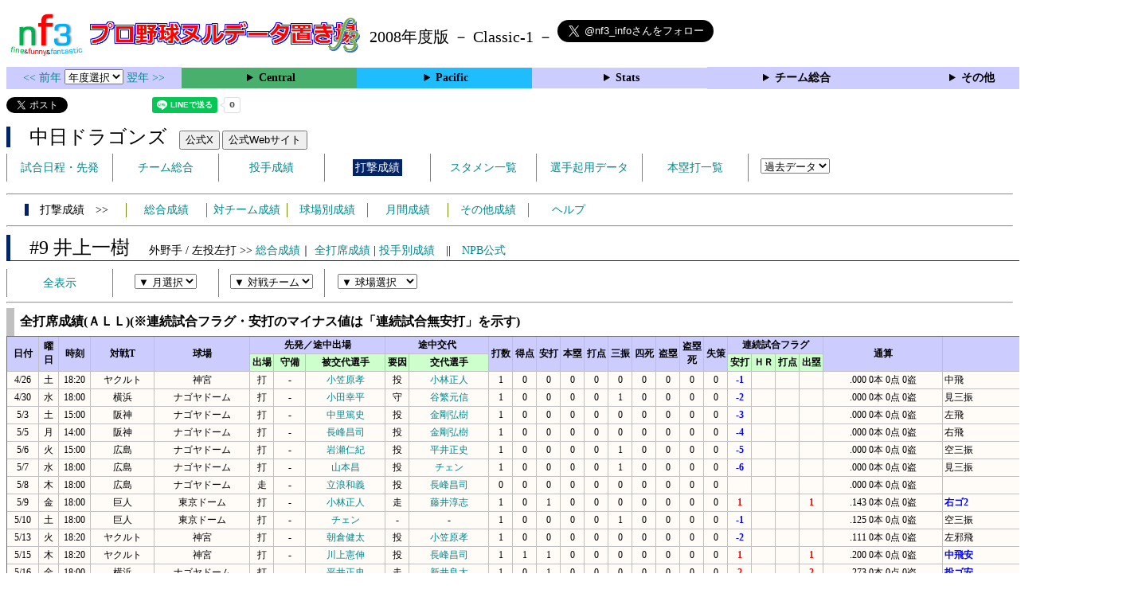

--- FILE ---
content_type: text/html; charset=UTF-8
request_url: https://nf3.sakura.ne.jp/php/stat_disp/stat_disp.php?y=2008&leg=0&fpnum=9&tm=D&mon=0&vst=all
body_size: 75334
content:
<!DOCTYPE html>
<html lang='ja'>
<head>
  <meta http-equiv='content-type' content='text/html; charset=UTF-8'>
  <meta http-equiv='content-style-type' content='text/css; charset=UTF-8'>
  <meta http-equiv='content-script-type' content='text/javascript; charset=UTF-8'>
  <meta name='keywords' content="プロ野球,データ,NPB,セイバーメトリクス">
  <meta name='description' content="日本プロ野球(NPB)に関する様々なデータをまとめたサイトです">
  <base href="https://nf3.sakura.ne.jp/2008/">
  <script type='text/javascript' src='../tree.js'></script>
  <script type='text/javascript' src='../mover.js'></script>
  <script type='text/javascript' src='../tree_t.js'></script>
  <title>プロ野球 ヌルデータ置き場f3中日 - 全打席成績 9 井上一樹 -</title>
  <link rel='stylesheet' href='../style.css?20210331_01''>
</head>
<body>
<!-- ヘッダー部 -->
<div id="header">
  <div class=headimg>
    <img src="../Img/nf3Logo_v2.png" width=100>
    <a href="./index.html"><img src="../Img/NulDataf3_2024.png" width=350></a>
    <br>
  </div>
  <div class=headimg>
    <span style="font-size:20px;vertical-align:middle"> 2008年度版 － Classic-1 －
<a href="https://twitter.com/nf3_info" class="twitter-follow-button" data-size="large" data-show-screen-name="true" data-lang="ja" data-show-count="false">Follow @nf3_info</a></span>
  </div>
</div>
<section>
<div class='Menubox'>
<div class='MenuCell_Index'><a href="../2007/index.html"><< 前年 </a>
<select name="select" onChange="location.href=value;">
  <option value="">年度選択</option>
  <option value="../index.html">2025年</option>
  <option value="../2024/index.html">2024年</option>
  <option value="../2023/index.html">2023年</option>
  <option value="../2022/index.html">2022年</option>
  <option value="../2021/index.html">2021年</option>
  <option value="../2020/index.html">2020年</option>
  <option value="../2019/index.html">2019年</option>
  <option value="../2018/index.html">2018年</option>
  <option value="../2017/index.html">2017年</option>
  <option value="../2016/index.html">2016年</option>
  <option value="../2015/index.html">2015年</option>
  <option value="../2014/index.html">2014年</option>
  <option value="../2013/index.html">2013年</option>
  <option value="../2012/index.html">2012年</option>
  <option value="../2011/index.html">2011年</option>
  <option value="../2010/index.html">2010年</option>
  <option value="../2009/index.html">2009年</option>
  <option value="../2008/index.html">2008年</option>
  <option value="../2007/index.html">2007年</option>
  <option value="../2006/index.html">2006年</option>
  <option value="../2005/index.html">2005年</option>
</select>
<a href='../2009/index.html'> 翌年 >></a>
</div>
<div class='MenuCell'>
<details>
<summary class='Ce'>Central</summary>
<dl>
  <dt class="G"><a href="../php/stat_disp/stat_disp.php?y=2008&leg=0&mon=0&tm=G&vst=all"><span class="G">読売ジャイアンツ</span></a></dt>
  <dt class="D"><a href="../php/stat_disp/stat_disp.php?y=2008&leg=0&mon=0&tm=D&vst=all"><span class="D">中日ドラゴンズ</span></a></dt>
  <dt class="T"><a href="../php/stat_disp/stat_disp.php?y=2008&leg=0&mon=0&tm=T&vst=all"><span class="T">阪神タイガース</span></a></dt>
  <dt class="YB"><a href="../php/stat_disp/stat_disp.php?y=2008&leg=0&mon=0&tm=YB&vst=all"><span class="YB">横浜ベイスターズ</span></a></dt>
  <dt class="C"><a href="../php/stat_disp/stat_disp.php?y=2008&leg=0&mon=0&tm=C&vst=all"><span class="C">広島東洋カープ</span></a></dt>
  <dt class="S"><a href="../php/stat_disp/stat_disp.php?y=2008&leg=0&mon=0&tm=S&vst=all"><span class="S">東京ヤクルトスワローズ</span></a></dt>
</dl>
</details>
</div>
<div class='MenuCell'>
<details>
<summary class='Pa'>Pacific</summary>
<dl>
  <dt class="F"><a href="../php/stat_disp/stat_disp.php?y=2008&leg=1&mon=0&tm=F&vst=all"><span class="F">北海道日本ハムファイターズ</span></a></dt>
  <dt class="M"><a href="../php/stat_disp/stat_disp.php?y=2008&leg=1&mon=0&tm=M&vst=all"><span class="M">千葉ロッテマリーンズ</span></a></dt>
  <dt class="H"><a href="../php/stat_disp/stat_disp.php?y=2008&leg=1&mon=0&tm=H&vst=all"><span class="H">福岡ソフトバンクホークス</span></a></dt>
  <dt class="E"><a href="../php/stat_disp/stat_disp.php?y=2008&leg=1&mon=0&tm=E&vst=all"><span class="E">東北楽天ゴールデンイーグルス</span></a></dt>
  <dt class="L"><a href="../php/stat_disp/stat_disp.php?y=2008&leg=1&mon=0&tm=L&vst=all"><span class="L">埼玉西武ライオンズ</span></a></dt>
  <dt class="Bs"><a href="../php/stat_disp/stat_disp.php?y=2008&leg=1&mon=0&tm=Bs&vst=all"><span class="Bs">オリックス・バファローズ</span></a></dt>
</dl>
</details>
</div>
<div class='MenuCell'>
<details>
<summary class='Index'>Stats</summary>
<dl>
  <dt class="Index"><a href="./Stats/Standing.htm">順位表</a></dt>
  <dt class="Ce"><a href="../php/stat_disp/stat_disp.php?y=2008&leg=0&tm=Sta&fp=0&dn=6&dk=0"><span style="color:#ffffff">セ・打撃成績</a></span></dt>
  <dt class="Ce"><a href="../php/stat_disp/stat_disp.php?y=2008&leg=0&tm=Sta&fp=1&dn=6&dk=0'"><span style="color:#ffffff">セ・投手成績</span></a></dt>
  <dt class="Pa"><a href="../php/stat_disp/stat_disp.php?y=2008&leg=1&tm=Sta&fp=0&dn=6&dk=0"><span style="color:#ffffff">パ・打撃成績</a></span></dt>
  <dt class="Pa"><a href="../php/stat_disp/stat_disp.php?y=2008&leg=1&tm=Sta&fp=1&dn=6&dk=0'"><span style="color:#ffffff">パ・投手成績</span></a></dt>
  <dt class="Index"><a href="../php/stat_disp/stat_disp.php?y=2008&leg=2&tm=Sta&fp=0&dn=6&dk=0">交流戦打撃成績</a></dt>
  <dt class="Index"><a href="../php/stat_disp/stat_disp.php?y=2008&leg=2&tm=Sta&fp=1&dn=6&dk=0">交流戦投手成績</a></dt>
</dl>
</details>
</div>
<div class='MenuCell'>
<details>
<summary class='Index'>チーム総合</summary>
<dl>
  <dt class="Index"><a href="./Stats/team_etc.htm">各種データ</a></dt>
  <dt class="Index"><a href="./Stats/Starter.htm">先発一覧</a></dt>
</dl>
</details>
</div>
<div class='MenuCell'>
<details>
<summary class='Index'>その他</summary>
<dl>
  <dt class="Index"><a href="../php/vsSer.php" target="_blank">打者vs投手検索</a></dt>

</dl>
</details>
</div>
</div>
</section>
<div id="header">
<a href="https://twitter.com/share?ref_src=twsrc%5Etfw" class="twitter-share-button" data-text="プロ野球 ヌルデータ置き場f3中日 - 全打席成績 9 井上一樹 -" data-url="https://nf3.sakura.ne.jp/php/stat_disp/stat_disp.php?y=2008&leg=0&fpnum=9&tm=D&mon=0&vst=all" data-lang="ja" data-show-count="false">Tweet</a><script async src="https://platform.twitter.com/widgets.js" charset="utf-8"></script>
<iframe src="https://www.facebook.com/plugins/share_button.php?href=https://nf3.sakura.ne.jp/php/stat_disp/stat_disp.php?y=2008&leg=0&fpnum=9&tm=D&mon=0&vst=all&layout=button&size=small&width=100&height=20&appId" width="100" height="20" style="border:none;overflow:hidden" scrolling="no" frameborder="0" allowTransparency="true" allow="encrypted-media"></iframe>
<div class="line-it-button" data-lang="ja" data-type="share-a" data-env="REAL" data-url="https://nf3.sakura.ne.jp/php/stat_disp/stat_disp.php?y=2008&leg=0&fpnum=9&tm=D&mon=0&vst=all" data-color="default" data-size="small" data-count="true" data-ver="3" style="display: none;"></div>
<script src="https://www.line-website.com/social-plugins/js/thirdparty/loader.min.js" async="async" defer="defer"></script>
</div>
<div id="header">  <div class="headimg">
    <span style="font-size:24px" class="D3">　中日ドラゴンズ</span>　
    <button onclick="window.open('https://x.com/DragonsOfficial','_blank')">公式X</button> 
    <button onclick="window.open('http://dragons.jp/','_blank')">公式Webサイト</button>
    <div id="tmmenu">
      <ul class="tmmenu_disp">
        <li><a href="../php/stat_disp/stat_disp.php?y=2008&leg=0&mon=4&tm=D&vst=all">試合日程・先発</a></li>
        <li><a href="./Central/D/t/teamdata.htm">チーム総合</a></li>
        <li><a href="../php/stat_disp/stat_disp.php?y=2008&leg=0&tm=D&fp=1&dn=1&dk=0">投手成績</a></li>
        <li><a href="../php/stat_disp/stat_disp.php?y=2008&leg=0&tm=D&fp=0&dn=1&dk=0"><span class=D style="padding:3px">打撃成績</span></a></li>
        <li><a href="../php/stat_disp/stat_disp.php?y=2008&leg=0&mon=4&tm=D&stvst=all">スタメン一覧</a></li>
        <li><a href="./Central/D/t/kiyou.htm">選手起用データ</a></li>
        <li><a href="../php/stat_disp/stat_disp.php?y=2008&leg=0&mon=4&tm=D&hrvst=all">本塁打一覧</a></li>
        <li>　
          <select name="select" onChange="location.href=value;">
          <option value="">過去データ</option>
          <option value="../php/stat_disp/stat_disp.php?y=0&leg=0&tm=D&fp=0&dn=1&dk=0">2025年</option>
          <option value="../php/stat_disp/stat_disp.php?y=2024&leg=0&tm=D&fp=0&dn=1&dk=0">2024年</option>
          <option value="../php/stat_disp/stat_disp.php?y=2023&leg=0&tm=D&fp=0&dn=1&dk=0">2023年</option>
          <option value="../php/stat_disp/stat_disp.php?y=2022&leg=0&tm=D&fp=0&dn=1&dk=0">2022年</option>
          <option value="../php/stat_disp/stat_disp.php?y=2021&leg=0&tm=D&fp=0&dn=1&dk=0">2021年</option>
          <option value="../php/stat_disp/stat_disp.php?y=2020&leg=0&tm=D&fp=0&dn=1&dk=0">2020年</option>
          <option value="../php/stat_disp/stat_disp.php?y=2019&leg=0&tm=D&fp=0&dn=1&dk=0">2019年</option>
          <option value="../php/stat_disp/stat_disp.php?y=2018&leg=0&tm=D&fp=0&dn=1&dk=0">2018年</option>
          <option value="../php/stat_disp/stat_disp.php?y=2017&leg=0&tm=D&fp=0&dn=1&dk=0">2017年</option>
          <option value="../php/stat_disp/stat_disp.php?y=2016&leg=0&tm=D&fp=0&dn=1&dk=0">2016年</option>
          <option value="../php/stat_disp/stat_disp.php?y=2015&leg=0&tm=D&fp=0&dn=1&dk=0">2015年</option>
          <option value="../php/stat_disp/stat_disp.php?y=2014&leg=0&tm=D&fp=0&dn=1&dk=0">2014年</option>
          <option value="../php/stat_disp/stat_disp.php?y=2013&leg=0&tm=D&fp=0&dn=1&dk=0">2013年</option>
          <option value="../php/stat_disp/stat_disp.php?y=2012&leg=0&tm=D&fp=0&dn=1&dk=0">2012年</option>
          <option value="../php/stat_disp/stat_disp.php?y=2011&leg=0&tm=D&fp=0&dn=1&dk=0">2011年</option>
          <option value="../php/stat_disp/stat_disp.php?y=2010&leg=0&tm=D&fp=0&dn=1&dk=0">2010年</option>
          <option value="../php/stat_disp/stat_disp.php?y=2009&leg=0&tm=D&fp=0&dn=1&dk=0">2009年</option>
          <option value="../php/stat_disp/stat_disp.php?y=2008&leg=0&tm=D&fp=0&dn=1&dk=0">2008年</option>
          <option value="../php/stat_disp/stat_disp.php?y=2007&leg=0&tm=D&fp=0&dn=1&dk=0">2007年</option>
          <option value="../php/stat_disp/stat_disp.php?y=2006&leg=0&tm=D&fp=0&dn=1&dk=0">2006年</option>
          <option value="../php/stat_disp/stat_disp.php?y=2005&leg=0&tm=D&fp=0&dn=1&dk=0">2005年</option>
          </select>
        </li>
      </ul>
    </div>
  </div>
</div>
<hr>
<div id="tmmenu">
  <div id="minimenu">
    <div class="mmm"><span class="D3">　打撃成績　>></span></div>
    <div class="mms"><a href="../php/stat_disp/stat_disp.php?y=2008&leg=0&tm=D&fp=0&dn=1&dk=0">総合成績</a></div>
    <div class="mms"><a href="Central/D/t/fp_all_data_vsT.htm">対チーム成績</a></div>
    <div class="mms"><a href="Central/D/t/fp_all_data_vsS.htm">球場別成績</a></div>
    <div class="mms"><a href="Central/D/t/fp_all_data_vsM.htm">月間成績</a></div>
    <div class="mms"><a href="Central/D/t/fp_all_data_etc.htm">その他成績</a></div>
    <div class="mms"><a href="https://nf3.sakura.ne.jp/Help/Help_fp.htm" target=_blank>ヘルプ</a></div>
  </div>
</div>
<hr>
<div id="header_p">
  <div class="D2">
    <span style="font-size:24px">　#9 井上一樹　</span><span style="font-size:14px">外野手 / 左投左打 >> <a href="./Central/D/f/9_stat.htm">総合成績</a>｜ <a href="../php/stat_disp/stat_disp.php?y=2008&leg=0&fpnum=9&tm=D&mon=0&vst=all">全打席成績</a> | <a href="./Central/D/f/9_stat_vsP.htm">投手別成績</a>　||　<a href="https://npb.jp/bis/players/61163881.html" target=_blank>NPB公式</a></span>
  </div>
</div>
<div id="tmmenu">
  <ul class="tmmenu_disp">
    <li>
      <a href="../php/stat_disp/stat_disp.php?y=2008&leg=0&fpnum=9&tm=D&mon=0&vst=all">全表示</a>
    </li>
    <li>
      <select name="select" onChange="location.href=value;">
        <option value="">▼ 月選択</option>
        <option value="../php/stat_disp/stat_disp.php?y=2008&leg=0&fpnum=9&tm=D&mon=4&vst=all">3・4月</option>
        <option value="../php/stat_disp/stat_disp.php?y=2008&leg=0&fpnum=9&tm=D&mon=5&vst=all">5月</option>
        <option value="../php/stat_disp/stat_disp.php?y=2008&leg=0&fpnum=9&tm=D&mon=6&vst=all">6月</option>
        <option value="../php/stat_disp/stat_disp.php?y=2008&leg=0&fpnum=9&tm=D&mon=7&vst=all">7月</option>
        <option value="../php/stat_disp/stat_disp.php?y=2008&leg=0&fpnum=9&tm=D&mon=8&vst=all">8月</option>
        <option value="../php/stat_disp/stat_disp.php?y=2008&leg=0&fpnum=9&tm=D&mon=9&vst=all">9月</option>
        <option value="../php/stat_disp/stat_disp.php?y=2008&leg=0&fpnum=9&tm=D&mon=10&vst=all">10・11月</option>
      </select>
    </li>
    <li>
      <select name="select" onChange="location.href=value;">
        <option value="">▼ 対戦チーム</option>
        <option value="../php/stat_disp/stat_disp.php?y=2008&leg=0&fpnum=9&tm=D&mon=0&vst=C">広島</option>
        <option value="../php/stat_disp/stat_disp.php?y=2008&leg=0&fpnum=9&tm=D&mon=0&vst=D">中日</option>
        <option value="../php/stat_disp/stat_disp.php?y=2008&leg=0&fpnum=9&tm=D&mon=0&vst=G">巨人</option>
        <option value="../php/stat_disp/stat_disp.php?y=2008&leg=0&fpnum=9&tm=D&mon=0&vst=T">阪神</option>
        <option value="../php/stat_disp/stat_disp.php?y=2008&leg=0&fpnum=9&tm=D&mon=0&vst=S">ヤクルト</option>
        <option value="../php/stat_disp/stat_disp.php?y=2008&leg=0&fpnum=9&tm=D&mon=0&vst=YB">横浜</option>
        <option value="../php/stat_disp/stat_disp.php?y=2008&leg=0&fpnum=9&tm=D&mon=0&vst=Bs">オリックス</option>
        <option value="../php/stat_disp/stat_disp.php?y=2008&leg=0&fpnum=9&tm=D&mon=0&vst=E">楽天</option>
        <option value="../php/stat_disp/stat_disp.php?y=2008&leg=0&fpnum=9&tm=D&mon=0&vst=F">日本ハム</option>
        <option value="../php/stat_disp/stat_disp.php?y=2008&leg=0&fpnum=9&tm=D&mon=0&vst=H">ソフトバンク</option>
        <option value="../php/stat_disp/stat_disp.php?y=2008&leg=0&fpnum=9&tm=D&mon=0&vst=L">西武</option>
        <option value="../php/stat_disp/stat_disp.php?y=2008&leg=0&fpnum=9&tm=D&mon=0&vst=M">ロッテ</option>
      </select>
    </li>
    <li>
      <select name="select" onChange="location.href=value;">
        <option value="">▼ 球場選択</option>
        <option value="../php/stat_disp/stat_disp.php?y=2008&leg=0&fpnum=9&tm=D&mon=0&vsst=C">広島</option>
        <option value="../php/stat_disp/stat_disp.php?y=2008&leg=0&fpnum=9&tm=D&mon=0&vsst=D">ナゴヤドーム</option>
        <option value="../php/stat_disp/stat_disp.php?y=2008&leg=0&fpnum=9&tm=D&mon=0&vsst=G">東京ドーム</option>
        <option value="../php/stat_disp/stat_disp.php?y=2008&leg=0&fpnum=9&tm=D&mon=0&vsst=T">甲子園</option>
        <option value="../php/stat_disp/stat_disp.php?y=2008&leg=0&fpnum=9&tm=D&mon=0&vsst=S">神宮</option>
        <option value="../php/stat_disp/stat_disp.php?y=2008&leg=0&fpnum=9&tm=D&mon=0&vsst=YB">横浜</option>
        <option value="../php/stat_disp/stat_disp.php?y=2008&leg=0&fpnum=9&tm=D&mon=0&vsst=Bs">京セラドーム</option>
        <option value="../php/stat_disp/stat_disp.php?y=2008&leg=0&fpnum=9&tm=D&mon=0&vsst=Bs2">スカイマーク</option>
        <option value="../php/stat_disp/stat_disp.php?y=2008&leg=0&fpnum=9&tm=D&mon=0&vsst=E">Ｋスタ宮城</option>
        <option value="../php/stat_disp/stat_disp.php?y=2008&leg=0&fpnum=9&tm=D&mon=0&vsst=F">札幌ドーム</option>
        <option value="../php/stat_disp/stat_disp.php?y=2008&leg=0&fpnum=9&tm=D&mon=0&vsst=H">ヤフードーム</option>
        <option value="../php/stat_disp/stat_disp.php?y=2008&leg=0&fpnum=9&tm=D&mon=0&vsst=L">西武ドーム</option>
        <option value="../php/stat_disp/stat_disp.php?y=2008&leg=0&fpnum=9&tm=D&mon=0&vsst=M">千葉マリン</option>
        <option value="../php/stat_disp/stat_disp.php?y=2008&leg=0&fpnum=9&tm=D&mon=0&vsst=Etc">その他</option>
      </select>
    </li>
  </ul>
</div>
<hr>
<div id="dmain_f">
  <table class="Base" border=1>
    <caption>
    <div class="Title">全打席成績(ＡＬＬ)(※連続試合フラグ・安打のマイナス値は「連続試合無安打」を示す)</div>
    </caption>
    <tr class="Index">
      <th width=40 rowspan=2 nowrap>日付</th>
      <th width=25 rowspan=2 nowrap>曜日</th>
      <th width=40 rowspan=2 nowrap>時刻</th>
      <th width=80 rowspan=2 nowrap>対戦T</th>
      <th width=120 rowspan=2 nowrap>球場</th>
      <th colspan=3 nowrap>先発／途中出場</th>
      <th colspan=2 nowrap>途中交代</th>
      <th width=30 rowspan=2 nowrap>打数</th>
      <th width=30 rowspan=2 nowrap>得点</th>
      <th width=30 rowspan=2 nowrap>安打</th>
      <th width=30 rowspan=2 nowrap>本塁</th>
      <th width=30 rowspan=2 nowrap>打点</th>
      <th width=30 rowspan=2 nowrap>三振</th>
      <th width=30 rowspan=2 nowrap>四死</th>
      <th width=30 rowspan=2 nowrap>盗塁</th>
      <th width=30 rowspan=2 nowrap>盗塁<br>死</th>
      <th width=30 rowspan=2 nowrap>失策</th>
      <th colspan=4>連続試合フラグ</th>
      <th width=150 rowspan=2 nowrap>通算</th>
      <th width=250 rowspan=2 nowrap>詳細</th>
    </tr>
    <tr class="Index2">
      <th width=30 nowrap>出場</th>
      <th width=40 nowrap>守備</th>
      <th width=100 nowrap>被交代選手</th>
      <th width=30 nowrap>要因</th>
      <th width=100 nowrap>交代選手</th>
      <th width=30 nowrap>安打</th>
      <th width=30 nowrap>ＨＲ</th>
      <th width=30 nowrap>打点</th>
      <th width=30 nowrap>出塁</th>
    </tr>
    <tr onmouseover="M_over(this)" onmouseout="M_out(this)" onClick="M_click(this)">
      <td>4/26</td>
      <td>土</td>
      <td>18:20</td>
      <td>ヤクルト</td>
      <td>神宮</td>
      <td>打</td>
      <td>-</td>
      <td><a href="./Central/D/p/43_stat.htm">小笠原孝</a></td>
      <td>投</td>
      <td><a href="./Central/D/p/69_stat.htm">小林正人</a></td>
      <td>1</td>
      <td>0</td>
      <td>0</td>
      <td>0</td>
      <td>0</td>
      <td>0</td>
      <td>0</td>
      <td>0</td>
      <td>0</td>
      <td>0</td>
      <td><span class="HIT">-1</span></td>
      <td></td>
      <td></td>
      <td></td>
      <td>.000 0本 0点 0盗</td>
      <td style="text-align:left">中飛</td>
    </tr>
    <tr onmouseover="M_over(this)" onmouseout="M_out(this)" onClick="M_click(this)">
      <td>4/30</td>
      <td>水</td>
      <td>18:00</td>
      <td>横浜</td>
      <td>ナゴヤドーム</td>
      <td>打</td>
      <td>-</td>
      <td><a href="./Central/D/f/28_stat.htm">小田幸平</a></td>
      <td>守</td>
      <td><a href="./Central/D/f/27_stat.htm">谷繁元信</a></td>
      <td>1</td>
      <td>0</td>
      <td>0</td>
      <td>0</td>
      <td>0</td>
      <td>1</td>
      <td>0</td>
      <td>0</td>
      <td>0</td>
      <td>0</td>
      <td><span class="HIT">-2</span></td>
      <td></td>
      <td></td>
      <td></td>
      <td>.000 0本 0点 0盗</td>
      <td style="text-align:left">見三振</td>
    </tr>
    <tr onmouseover="M_over(this)" onmouseout="M_out(this)" onClick="M_click(this)">
      <td>5/3</td>
      <td>土</td>
      <td>15:00</td>
      <td>阪神</td>
      <td>ナゴヤドーム</td>
      <td>打</td>
      <td>-</td>
      <td><a href="./Central/D/p/18_stat.htm">中里篤史</a></td>
      <td>投</td>
      <td><a href="./Central/D/p/0_stat.htm">金剛弘樹</a></td>
      <td>1</td>
      <td>0</td>
      <td>0</td>
      <td>0</td>
      <td>0</td>
      <td>0</td>
      <td>0</td>
      <td>0</td>
      <td>0</td>
      <td>0</td>
      <td><span class="HIT">-3</span></td>
      <td></td>
      <td></td>
      <td></td>
      <td>.000 0本 0点 0盗</td>
      <td style="text-align:left">左飛</td>
    </tr>
    <tr onmouseover="M_over(this)" onmouseout="M_out(this)" onClick="M_click(this)">
      <td>5/5</td>
      <td>月</td>
      <td>14:00</td>
      <td>阪神</td>
      <td>ナゴヤドーム</td>
      <td>打</td>
      <td>-</td>
      <td><a href="./Central/D/p/68_stat.htm">長峰昌司</a></td>
      <td>投</td>
      <td><a href="./Central/D/p/0_stat.htm">金剛弘樹</a></td>
      <td>1</td>
      <td>0</td>
      <td>0</td>
      <td>0</td>
      <td>0</td>
      <td>0</td>
      <td>0</td>
      <td>0</td>
      <td>0</td>
      <td>0</td>
      <td><span class="HIT">-4</span></td>
      <td></td>
      <td></td>
      <td></td>
      <td>.000 0本 0点 0盗</td>
      <td style="text-align:left">右飛</td>
    </tr>
    <tr onmouseover="M_over(this)" onmouseout="M_out(this)" onClick="M_click(this)">
      <td>5/6</td>
      <td>火</td>
      <td>15:00</td>
      <td>広島</td>
      <td>ナゴヤドーム</td>
      <td>打</td>
      <td>-</td>
      <td><a href="./Central/D/p/13_stat.htm">岩瀬仁紀</a></td>
      <td>投</td>
      <td><a href="./Central/D/p/33_stat.htm">平井正史</a></td>
      <td>1</td>
      <td>0</td>
      <td>0</td>
      <td>0</td>
      <td>0</td>
      <td>1</td>
      <td>0</td>
      <td>0</td>
      <td>0</td>
      <td>0</td>
      <td><span class="HIT">-5</span></td>
      <td></td>
      <td></td>
      <td></td>
      <td>.000 0本 0点 0盗</td>
      <td style="text-align:left">空三振</td>
    </tr>
    <tr onmouseover="M_over(this)" onmouseout="M_out(this)" onClick="M_click(this)">
      <td>5/7</td>
      <td>水</td>
      <td>18:00</td>
      <td>広島</td>
      <td>ナゴヤドーム</td>
      <td>打</td>
      <td>-</td>
      <td><a href="./Central/D/p/34_stat.htm">山本昌</a></td>
      <td>投</td>
      <td><a href="./Central/D/p/21_stat.htm">チェン</a></td>
      <td>1</td>
      <td>0</td>
      <td>0</td>
      <td>0</td>
      <td>0</td>
      <td>1</td>
      <td>0</td>
      <td>0</td>
      <td>0</td>
      <td>0</td>
      <td><span class="HIT">-6</span></td>
      <td></td>
      <td></td>
      <td></td>
      <td>.000 0本 0点 0盗</td>
      <td style="text-align:left">見三振</td>
    </tr>
    <tr onmouseover="M_over(this)" onmouseout="M_out(this)" onClick="M_click(this)">
      <td>5/8</td>
      <td>木</td>
      <td>18:00</td>
      <td>広島</td>
      <td>ナゴヤドーム</td>
      <td>走</td>
      <td>-</td>
      <td><a href="./Central/D/f/3_stat.htm">立浪和義</a></td>
      <td>投</td>
      <td><a href="./Central/D/p/68_stat.htm">長峰昌司</a></td>
      <td>0</td>
      <td>0</td>
      <td>0</td>
      <td>0</td>
      <td>0</td>
      <td>0</td>
      <td>0</td>
      <td>0</td>
      <td>0</td>
      <td>0</td>
      <td></td>
      <td></td>
      <td></td>
      <td></td>
      <td>.000 0本 0点 0盗</td>
      <td style="text-align:left"></td>
    </tr>
    <tr onmouseover="M_over(this)" onmouseout="M_out(this)" onClick="M_click(this)">
      <td>5/9</td>
      <td>金</td>
      <td>18:00</td>
      <td>巨人</td>
      <td>東京ドーム</td>
      <td>打</td>
      <td>-</td>
      <td><a href="./Central/D/p/69_stat.htm">小林正人</a></td>
      <td>走</td>
      <td><a href="./Central/D/f/4_stat.htm">藤井淳志</a></td>
      <td>1</td>
      <td>0</td>
      <td>1</td>
      <td>0</td>
      <td>0</td>
      <td>0</td>
      <td>0</td>
      <td>0</td>
      <td>0</td>
      <td>0</td>
      <td><span class="HR">1</span></td>
      <td></td>
      <td></td>
      <td><span class="HR">1</span></td>
      <td>.143 0本 0点 0盗</td>
      <td style="text-align:left"><span class="HIT">右ゴ2</span></td>
    </tr>
    <tr onmouseover="M_over(this)" onmouseout="M_out(this)" onClick="M_click(this)">
      <td>5/10</td>
      <td>土</td>
      <td>18:00</td>
      <td>巨人</td>
      <td>東京ドーム</td>
      <td>打</td>
      <td>-</td>
      <td><a href="./Central/D/p/21_stat.htm">チェン</a></td>
      <td>-</td>
      <td>-</td>
      <td>1</td>
      <td>0</td>
      <td>0</td>
      <td>0</td>
      <td>0</td>
      <td>1</td>
      <td>0</td>
      <td>0</td>
      <td>0</td>
      <td>0</td>
      <td><span class="HIT">-1</span></td>
      <td></td>
      <td></td>
      <td></td>
      <td>.125 0本 0点 0盗</td>
      <td style="text-align:left">空三振</td>
    </tr>
    <tr onmouseover="M_over(this)" onmouseout="M_out(this)" onClick="M_click(this)">
      <td>5/13</td>
      <td>火</td>
      <td>18:20</td>
      <td>ヤクルト</td>
      <td>神宮</td>
      <td>打</td>
      <td>-</td>
      <td><a href="./Central/D/p/14_stat.htm">朝倉健太</a></td>
      <td>投</td>
      <td><a href="./Central/D/p/43_stat.htm">小笠原孝</a></td>
      <td>1</td>
      <td>0</td>
      <td>0</td>
      <td>0</td>
      <td>0</td>
      <td>0</td>
      <td>0</td>
      <td>0</td>
      <td>0</td>
      <td>0</td>
      <td><span class="HIT">-2</span></td>
      <td></td>
      <td></td>
      <td></td>
      <td>.111 0本 0点 0盗</td>
      <td style="text-align:left">左邪飛</td>
    </tr>
    <tr onmouseover="M_over(this)" onmouseout="M_out(this)" onClick="M_click(this)">
      <td>5/15</td>
      <td>木</td>
      <td>18:20</td>
      <td>ヤクルト</td>
      <td>神宮</td>
      <td>打</td>
      <td>-</td>
      <td><a href="./Central/D/p/11_stat.htm">川上憲伸</a></td>
      <td>投</td>
      <td><a href="./Central/D/p/68_stat.htm">長峰昌司</a></td>
      <td>1</td>
      <td>1</td>
      <td>1</td>
      <td>0</td>
      <td>0</td>
      <td>0</td>
      <td>0</td>
      <td>0</td>
      <td>0</td>
      <td>0</td>
      <td><span class="HR">1</span></td>
      <td></td>
      <td></td>
      <td><span class="HR">1</span></td>
      <td>.200 0本 0点 0盗</td>
      <td style="text-align:left"><span class="HIT">中飛安</span></td>
    </tr>
    <tr onmouseover="M_over(this)" onmouseout="M_out(this)" onClick="M_click(this)">
      <td>5/16</td>
      <td>金</td>
      <td>18:00</td>
      <td>横浜</td>
      <td>ナゴヤドーム</td>
      <td>打</td>
      <td>-</td>
      <td><a href="./Central/D/p/33_stat.htm">平井正史</a></td>
      <td>走</td>
      <td><a href="./Central/D/f/25_stat.htm">新井良太</a></td>
      <td>1</td>
      <td>0</td>
      <td>1</td>
      <td>0</td>
      <td>0</td>
      <td>0</td>
      <td>0</td>
      <td>0</td>
      <td>0</td>
      <td>0</td>
      <td><span class="HR">2</span></td>
      <td></td>
      <td></td>
      <td><span class="HR">2</span></td>
      <td>.273 0本 0点 0盗</td>
      <td style="text-align:left"><span class="HIT">投ゴ安</span></td>
    </tr>
    <tr onmouseover="M_over(this)" onmouseout="M_out(this)" onClick="M_click(this)">
      <td>5/18</td>
      <td>日</td>
      <td>14:00</td>
      <td>横浜</td>
      <td>ナゴヤドーム</td>
      <td>打</td>
      <td>-</td>
      <td><a href="./Central/D/p/21_stat.htm">チェン</a></td>
      <td>投</td>
      <td><a href="./Central/D/p/13_stat.htm">岩瀬仁紀</a></td>
      <td>0</td>
      <td>0</td>
      <td>0</td>
      <td>0</td>
      <td>0</td>
      <td>0</td>
      <td>1</td>
      <td>0</td>
      <td>0</td>
      <td>0</td>
      <td></td>
      <td></td>
      <td></td>
      <td><span class="HR">3</span></td>
      <td>.273 0本 0点 0盗</td>
      <td style="text-align:left"><span class="BSA">敬遠</span></td>
    </tr>
    <tr onmouseover="M_over(this)" onmouseout="M_out(this)" onClick="M_click(this)">
      <td>5/21</td>
      <td>水</td>
      <td>18:00</td>
      <td>楽天</td>
      <td>Ｋスタ宮城</td>
      <td>打</td>
      <td>-</td>
      <td><a href="./Central/D/f/8_stat.htm">平田良介</a></td>
      <td>守</td>
      <td><a href="./Central/D/f/24_stat.htm">英智</a></td>
      <td>1</td>
      <td>0</td>
      <td>0</td>
      <td>0</td>
      <td>0</td>
      <td>0</td>
      <td>0</td>
      <td>0</td>
      <td>0</td>
      <td>0</td>
      <td><span class="HIT">-1</span></td>
      <td></td>
      <td></td>
      <td></td>
      <td>.250 0本 0点 0盗</td>
      <td style="text-align:left">投ゴロ</td>
    </tr>
    <tr onmouseover="M_over(this)" onmouseout="M_out(this)" onClick="M_click(this)">
      <td>5/23</td>
      <td>金</td>
      <td>18:00</td>
      <td>日本ハム</td>
      <td>札幌ドーム</td>
      <td>打</td>
      <td>-</td>
      <td><a href="./Central/D/f/8_stat.htm">平田良介</a></td>
      <td>守</td>
      <td><a href="./Central/D/f/24_stat.htm">英智</a></td>
      <td>1</td>
      <td>0</td>
      <td>0</td>
      <td>0</td>
      <td>0</td>
      <td>0</td>
      <td>0</td>
      <td>0</td>
      <td>0</td>
      <td>0</td>
      <td><span class="HIT">-2</span></td>
      <td></td>
      <td></td>
      <td></td>
      <td>.231 0本 0点 0盗</td>
      <td style="text-align:left">二ゴロ</td>
    </tr>
    <tr onmouseover="M_over(this)" onmouseout="M_out(this)" onClick="M_click(this)">
      <td>5/24</td>
      <td>土</td>
      <td>14:00</td>
      <td>日本ハム</td>
      <td>札幌ドーム</td>
      <td>打</td>
      <td>-</td>
      <td><a href="./Central/D/f/28_stat.htm">小田幸平</a></td>
      <td>守</td>
      <td><a href="./Central/D/f/00_stat.htm">前田章宏</a></td>
      <td>1</td>
      <td>0</td>
      <td>0</td>
      <td>0</td>
      <td>0</td>
      <td>0</td>
      <td>0</td>
      <td>0</td>
      <td>0</td>
      <td>0</td>
      <td><span class="HIT">-3</span></td>
      <td></td>
      <td></td>
      <td></td>
      <td>.214 0本 0点 0盗</td>
      <td style="text-align:left">中飛</td>
    </tr>
    <tr onmouseover="M_over(this)" onmouseout="M_out(this)" onClick="M_click(this)">
      <td>5/25</td>
      <td>日</td>
      <td>18:00</td>
      <td>ソフトバンク</td>
      <td>ナゴヤドーム</td>
      <td>6番</td>
      <td>右</td>
      <td>-</td>
      <td>投</td>
      <td><a href="./Central/D/p/13_stat.htm">岩瀬仁紀</a></td>
      <td>3</td>
      <td>1</td>
      <td>1</td>
      <td>0</td>
      <td>0</td>
      <td>2</td>
      <td>1</td>
      <td>0</td>
      <td>0</td>
      <td>0</td>
      <td><span class="HR">1</span></td>
      <td></td>
      <td></td>
      <td><span class="HR">1</span></td>
      <td>.235 0本 0点 0盗</td>
      <td style="text-align:left">空三振 <span class="HIT">中ゴ安</span> 空三振 <span class="BSA">四球</span></td>
    </tr>
    <tr onmouseover="M_over(this)" onmouseout="M_out(this)" onClick="M_click(this)">
      <td>5/26</td>
      <td>月</td>
      <td>18:00</td>
      <td>ソフトバンク</td>
      <td>ナゴヤドーム</td>
      <td>6番</td>
      <td>右</td>
      <td>-</td>
      <td>守</td>
      <td><a href="./Central/D/f/4_stat.htm">藤井淳志</a></td>
      <td>3</td>
      <td>0</td>
      <td>0</td>
      <td>0</td>
      <td>0</td>
      <td>0</td>
      <td>0</td>
      <td>0</td>
      <td>0</td>
      <td>0</td>
      <td><span class="HIT">-1</span></td>
      <td></td>
      <td></td>
      <td></td>
      <td>.200 0本 0点 0盗</td>
      <td style="text-align:left">左飛 二ゴロ 一ゴロ</td>
    </tr>
    <tr onmouseover="M_over(this)" onmouseout="M_out(this)" onClick="M_click(this)">
      <td>5/28</td>
      <td>水</td>
      <td>18:00</td>
      <td>オリックス</td>
      <td>ナゴヤドーム</td>
      <td>打</td>
      <td>-</td>
      <td><a href="./Central/D/f/28_stat.htm">小田幸平</a></td>
      <td>守</td>
      <td><a href="./Central/D/f/59_stat.htm">小川将俊</a></td>
      <td>1</td>
      <td>0</td>
      <td>1</td>
      <td>0</td>
      <td>1</td>
      <td>0</td>
      <td>0</td>
      <td>0</td>
      <td>0</td>
      <td>0</td>
      <td><span class="HR">1</span></td>
      <td></td>
      <td><span class="HR">1</span></td>
      <td><span class="HR">1</span></td>
      <td>.238 0本 1点 0盗</td>
      <td style="text-align:left"><span class="HIT">中ゴ安</span></td>
    </tr>
    <tr onmouseover="M_over(this)" onmouseout="M_out(this)" onClick="M_click(this)">
      <td>5/29</td>
      <td>木</td>
      <td>18:00</td>
      <td>オリックス</td>
      <td>ナゴヤドーム</td>
      <td>打</td>
      <td>-</td>
      <td><a href="./Central/D/p/17_stat.htm">川井進</a></td>
      <td>投</td>
      <td><a href="./Central/D/p/67_stat.htm">高橋聡文</a></td>
      <td>1</td>
      <td>0</td>
      <td>0</td>
      <td>0</td>
      <td>0</td>
      <td>0</td>
      <td>0</td>
      <td>0</td>
      <td>0</td>
      <td>0</td>
      <td><span class="HIT">-1</span></td>
      <td></td>
      <td></td>
      <td></td>
      <td>.227 0本 1点 0盗</td>
      <td style="text-align:left">遊ゴロ</td>
    </tr>
    <tr onmouseover="M_over(this)" onmouseout="M_out(this)" onClick="M_click(this)">
      <td>6/1</td>
      <td>日</td>
      <td>13:00</td>
      <td>西武</td>
      <td>西武ドーム</td>
      <td>打</td>
      <td>右</td>
      <td><a href="./Central/D/f/24_stat.htm">英智</a></td>
      <td>-</td>
      <td>-</td>
      <td>2</td>
      <td>0</td>
      <td>2</td>
      <td>0</td>
      <td>1</td>
      <td>0</td>
      <td>0</td>
      <td>0</td>
      <td>0</td>
      <td>0</td>
      <td><span class="HR">1</span></td>
      <td></td>
      <td><span class="HR">1</span></td>
      <td><span class="HR">1</span></td>
      <td>.292 0本 2点 0盗</td>
      <td style="text-align:left"><span class="HIT">中ゴ安</span> <span class="HIT">一ゴ安</span></td>
    </tr>
    <tr onmouseover="M_over(this)" onmouseout="M_out(this)" onClick="M_click(this)">
      <td>6/4</td>
      <td>水</td>
      <td>18:15</td>
      <td>ロッテ</td>
      <td>千葉マリン</td>
      <td>7番</td>
      <td>右</td>
      <td>-</td>
      <td>走</td>
      <td><a href="./Central/D/f/4_stat.htm">藤井淳志</a></td>
      <td>3</td>
      <td>0</td>
      <td>1</td>
      <td>0</td>
      <td>0</td>
      <td>0</td>
      <td>1</td>
      <td>0</td>
      <td>0</td>
      <td>1</td>
      <td><span class="HR">2</span></td>
      <td></td>
      <td></td>
      <td><span class="HR">2</span></td>
      <td>.296 0本 2点 0盗</td>
      <td style="text-align:left"><span class="HIT">中飛安</span> <span class="BSA">敬遠</span> 二ゴロ 一失</td>
    </tr>
    <tr onmouseover="M_over(this)" onmouseout="M_out(this)" onClick="M_click(this)">
      <td>6/5</td>
      <td>木</td>
      <td>18:15</td>
      <td>ロッテ</td>
      <td>千葉マリン</td>
      <td>7番</td>
      <td>右</td>
      <td>-</td>
      <td>守</td>
      <td><a href="./Central/D/f/4_stat.htm">藤井淳志</a></td>
      <td>2</td>
      <td>0</td>
      <td>0</td>
      <td>0</td>
      <td>0</td>
      <td>0</td>
      <td>0</td>
      <td>0</td>
      <td>0</td>
      <td>0</td>
      <td><span class="HIT">-1</span></td>
      <td></td>
      <td></td>
      <td></td>
      <td>.276 0本 2点 0盗</td>
      <td style="text-align:left">二ゴロ 三飛</td>
    </tr>
    <tr onmouseover="M_over(this)" onmouseout="M_out(this)" onClick="M_click(this)">
      <td>6/6</td>
      <td>金</td>
      <td>18:00</td>
      <td>日本ハム</td>
      <td>ナゴヤドーム</td>
      <td>7番</td>
      <td>右</td>
      <td>-</td>
      <td>打</td>
      <td><a href="./Central/D/f/24_stat.htm">英智</a></td>
      <td>2</td>
      <td>0</td>
      <td>0</td>
      <td>0</td>
      <td>0</td>
      <td>0</td>
      <td>0</td>
      <td>0</td>
      <td>0</td>
      <td>0</td>
      <td><span class="HIT">-2</span></td>
      <td></td>
      <td></td>
      <td></td>
      <td>.258 0本 2点 0盗</td>
      <td style="text-align:left">二ゴロ 一ゴロ</td>
    </tr>
    <tr onmouseover="M_over(this)" onmouseout="M_out(this)" onClick="M_click(this)">
      <td>6/7</td>
      <td>土</td>
      <td>15:00</td>
      <td>日本ハム</td>
      <td>ナゴヤドーム</td>
      <td>打</td>
      <td>-</td>
      <td><a href="./Central/D/p/11_stat.htm">川上憲伸</a></td>
      <td>投</td>
      <td><a href="./Central/D/p/21_stat.htm">チェン</a></td>
      <td>1</td>
      <td>0</td>
      <td>0</td>
      <td>0</td>
      <td>0</td>
      <td>0</td>
      <td>0</td>
      <td>0</td>
      <td>0</td>
      <td>0</td>
      <td><span class="HIT">-3</span></td>
      <td></td>
      <td></td>
      <td></td>
      <td>.250 0本 2点 0盗</td>
      <td style="text-align:left">二飛</td>
    </tr>
    <tr onmouseover="M_over(this)" onmouseout="M_out(this)" onClick="M_click(this)">
      <td>6/8</td>
      <td>日</td>
      <td>14:00</td>
      <td>楽天</td>
      <td>ナゴヤドーム</td>
      <td>打</td>
      <td>-</td>
      <td><a href="./Central/D/f/28_stat.htm">小田幸平</a></td>
      <td>-</td>
      <td>-</td>
      <td>1</td>
      <td>0</td>
      <td>1</td>
      <td>0</td>
      <td>1</td>
      <td>0</td>
      <td>0</td>
      <td>0</td>
      <td>0</td>
      <td>0</td>
      <td><span class="HR">1</span></td>
      <td></td>
      <td><span class="HR">1</span></td>
      <td><span class="HR">1</span></td>
      <td>.273 0本 3点 0盗</td>
      <td style="text-align:left"><span class="HIT">右ゴ安</span></td>
    </tr>
    <tr onmouseover="M_over(this)" onmouseout="M_out(this)" onClick="M_click(this)">
      <td>6/9</td>
      <td>月</td>
      <td>18:00</td>
      <td>楽天</td>
      <td>ナゴヤドーム</td>
      <td>6番</td>
      <td>右</td>
      <td>-</td>
      <td>守</td>
      <td><a href="./Central/D/f/4_stat.htm">藤井淳志</a></td>
      <td>4</td>
      <td>2</td>
      <td>2</td>
      <td>0</td>
      <td>1</td>
      <td>0</td>
      <td>0</td>
      <td>0</td>
      <td>0</td>
      <td>0</td>
      <td><span class="HR">2</span></td>
      <td></td>
      <td><span class="HR">2</span></td>
      <td><span class="HR">2</span></td>
      <td>.297 0本 4点 0盗</td>
      <td style="text-align:left">左飛 <span class="HIT">左ゴ安</span> <span class="HIT">右ゴ安</span> 中飛</td>
    </tr>
    <tr onmouseover="M_over(this)" onmouseout="M_out(this)" onClick="M_click(this)">
      <td>6/11</td>
      <td>水</td>
      <td>18:00</td>
      <td>ソフトバンク</td>
      <td>ヤフードーム</td>
      <td>6番</td>
      <td>右</td>
      <td>-</td>
      <td>-</td>
      <td>-</td>
      <td>3</td>
      <td>1</td>
      <td>3</td>
      <td>0</td>
      <td>0</td>
      <td>0</td>
      <td>1</td>
      <td>0</td>
      <td>0</td>
      <td>0</td>
      <td><span class="HR">3</span></td>
      <td></td>
      <td></td>
      <td><span class="HR">3</span></td>
      <td>.350 0本 4点 0盗</td>
      <td style="text-align:left"><span class="HIT">右ゴ安</span> <span class="HIT">右飛安</span> <span class="BSA">四球</span> <span class="HIT">二ゴ安</span></td>
    </tr>
    <tr onmouseover="M_over(this)" onmouseout="M_out(this)" onClick="M_click(this)">
      <td>6/14</td>
      <td>土</td>
      <td>13:00</td>
      <td>オリックス</td>
      <td>京セラドーム</td>
      <td>打</td>
      <td>-</td>
      <td><a href="./Central/D/f/8_stat.htm">平田良介</a></td>
      <td>守</td>
      <td><a href="./Central/D/f/24_stat.htm">英智</a></td>
      <td>1</td>
      <td>0</td>
      <td>0</td>
      <td>0</td>
      <td>0</td>
      <td>0</td>
      <td>0</td>
      <td>0</td>
      <td>0</td>
      <td>0</td>
      <td><span class="HIT">-1</span></td>
      <td></td>
      <td></td>
      <td></td>
      <td>.341 0本 4点 0盗</td>
      <td style="text-align:left">中飛</td>
    </tr>
    <tr onmouseover="M_over(this)" onmouseout="M_out(this)" onClick="M_click(this)">
      <td>6/15</td>
      <td>日</td>
      <td>13:00</td>
      <td>オリックス</td>
      <td>京セラドーム</td>
      <td>7番</td>
      <td>右</td>
      <td>-</td>
      <td>打</td>
      <td><a href="./Central/D/f/25_stat.htm">新井良太</a></td>
      <td>2</td>
      <td>0</td>
      <td>1</td>
      <td>0</td>
      <td>0</td>
      <td>0</td>
      <td>0</td>
      <td>0</td>
      <td>0</td>
      <td>0</td>
      <td><span class="HR">1</span></td>
      <td></td>
      <td></td>
      <td><span class="HR">1</span></td>
      <td>.349 0本 4点 0盗</td>
      <td style="text-align:left">二ゴロ <span class="HIT">右飛安</span></td>
    </tr>
    <tr onmouseover="M_over(this)" onmouseout="M_out(this)" onClick="M_click(this)">
      <td>6/17</td>
      <td>火</td>
      <td>18:00</td>
      <td>西武</td>
      <td>金沢</td>
      <td>6番</td>
      <td>右</td>
      <td>-</td>
      <td>-</td>
      <td>-</td>
      <td>4</td>
      <td>0</td>
      <td>0</td>
      <td>0</td>
      <td>0</td>
      <td>1</td>
      <td>0</td>
      <td>0</td>
      <td>0</td>
      <td>0</td>
      <td><span class="HIT">-1</span></td>
      <td></td>
      <td></td>
      <td></td>
      <td>.319 0本 4点 0盗</td>
      <td style="text-align:left">遊ゴロ 遊ゴロ 一ゴロ 空三振</td>
    </tr>
    <tr onmouseover="M_over(this)" onmouseout="M_out(this)" onClick="M_click(this)">
      <td>6/18</td>
      <td>水</td>
      <td>18:00</td>
      <td>西武</td>
      <td>富山</td>
      <td>6番</td>
      <td>右</td>
      <td>-</td>
      <td>打</td>
      <td><a href="./Central/D/f/4_stat.htm">藤井淳志</a></td>
      <td>1</td>
      <td>0</td>
      <td>1</td>
      <td>0</td>
      <td>1</td>
      <td>0</td>
      <td>1</td>
      <td>0</td>
      <td>0</td>
      <td>0</td>
      <td><span class="HR">1</span></td>
      <td></td>
      <td><span class="HR">1</span></td>
      <td><span class="HR">1</span></td>
      <td>.333 0本 5点 0盗</td>
      <td style="text-align:left"><span class="HIT">左ゴ2</span> <span class="BSA">四球</span> <span class="BSA">三犠打</span></td>
    </tr>
    <tr onmouseover="M_over(this)" onmouseout="M_out(this)" onClick="M_click(this)">
      <td>6/21</td>
      <td>土</td>
      <td>18:00</td>
      <td>ロッテ</td>
      <td>ナゴヤドーム</td>
      <td>6番</td>
      <td>右</td>
      <td>-</td>
      <td>投</td>
      <td><a href="./Central/D/p/19_stat.htm">吉見一起</a></td>
      <td>3</td>
      <td>1</td>
      <td>2</td>
      <td>0</td>
      <td>0</td>
      <td>0</td>
      <td>0</td>
      <td>0</td>
      <td>0</td>
      <td>0</td>
      <td><span class="HR">2</span></td>
      <td></td>
      <td></td>
      <td><span class="HR">2</span></td>
      <td>.353 0本 5点 0盗</td>
      <td style="text-align:left">二ゴロ <span class="HIT">右ゴ安</span> <span class="HIT">右ゴ2</span></td>
    </tr>
    <tr onmouseover="M_over(this)" onmouseout="M_out(this)" onClick="M_click(this)">
      <td>6/22</td>
      <td>日</td>
      <td>18:00</td>
      <td>ロッテ</td>
      <td>ナゴヤドーム</td>
      <td>6番</td>
      <td>右</td>
      <td>-</td>
      <td>投</td>
      <td><a href="./Central/D/p/19_stat.htm">吉見一起</a></td>
      <td>3</td>
      <td>0</td>
      <td>0</td>
      <td>0</td>
      <td>0</td>
      <td>0</td>
      <td>0</td>
      <td>0</td>
      <td>0</td>
      <td>0</td>
      <td><span class="HIT">-1</span></td>
      <td></td>
      <td></td>
      <td></td>
      <td>.333 0本 5点 0盗</td>
      <td style="text-align:left">二ゴロ 遊ゴロ 左飛</td>
    </tr>
    <tr onmouseover="M_over(this)" onmouseout="M_out(this)" onClick="M_click(this)">
      <td>6/27</td>
      <td>金</td>
      <td>18:00</td>
      <td>横浜</td>
      <td>横浜</td>
      <td>6番</td>
      <td>右</td>
      <td>-</td>
      <td>守</td>
      <td><a href="./Central/D/f/24_stat.htm">英智</a></td>
      <td>2</td>
      <td>0</td>
      <td>1</td>
      <td>0</td>
      <td>0</td>
      <td>0</td>
      <td>1</td>
      <td>0</td>
      <td>0</td>
      <td>0</td>
      <td><span class="HR">1</span></td>
      <td></td>
      <td></td>
      <td><span class="HR">1</span></td>
      <td>.339 0本 5点 0盗</td>
      <td style="text-align:left"><span class="HIT">左ゴ安</span> <span class="BSA">四球</span> 二ゴロ</td>
    </tr>
    <tr onmouseover="M_over(this)" onmouseout="M_out(this)" onClick="M_click(this)">
      <td>6/28</td>
      <td>土</td>
      <td>14:00</td>
      <td>横浜</td>
      <td>横浜</td>
      <td>6番</td>
      <td>右</td>
      <td>-</td>
      <td>-</td>
      <td>-</td>
      <td>4</td>
      <td>0</td>
      <td>1</td>
      <td>0</td>
      <td>0</td>
      <td>0</td>
      <td>0</td>
      <td>0</td>
      <td>0</td>
      <td>0</td>
      <td><span class="HR">2</span></td>
      <td></td>
      <td></td>
      <td><span class="HR">2</span></td>
      <td>.333 0本 5点 0盗</td>
      <td style="text-align:left"><span class="HIT">中飛2</span> 遊ゴロ 二飛 三ゴロ</td>
    </tr>
    <tr onmouseover="M_over(this)" onmouseout="M_out(this)" onClick="M_click(this)">
      <td>7/1</td>
      <td>火</td>
      <td>18:00</td>
      <td>阪神</td>
      <td>甲子園</td>
      <td>打</td>
      <td>-</td>
      <td><a href="./Central/D/p/41_stat.htm">浅尾拓也</a></td>
      <td>投</td>
      <td><a href="./Central/D/p/33_stat.htm">平井正史</a></td>
      <td>1</td>
      <td>0</td>
      <td>0</td>
      <td>0</td>
      <td>0</td>
      <td>0</td>
      <td>0</td>
      <td>0</td>
      <td>0</td>
      <td>0</td>
      <td><span class="HIT">-1</span></td>
      <td></td>
      <td></td>
      <td></td>
      <td>.328 0本 5点 0盗</td>
      <td style="text-align:left">中飛</td>
    </tr>
    <tr onmouseover="M_over(this)" onmouseout="M_out(this)" onClick="M_click(this)">
      <td>7/2</td>
      <td>水</td>
      <td>18:00</td>
      <td>阪神</td>
      <td>甲子園</td>
      <td>打</td>
      <td>-</td>
      <td><a href="./Central/D/p/41_stat.htm">浅尾拓也</a></td>
      <td>投</td>
      <td><a href="./Central/D/p/21_stat.htm">チェン</a></td>
      <td>1</td>
      <td>0</td>
      <td>1</td>
      <td>0</td>
      <td>0</td>
      <td>0</td>
      <td>0</td>
      <td>0</td>
      <td>0</td>
      <td>0</td>
      <td><span class="HR">1</span></td>
      <td></td>
      <td></td>
      <td><span class="HR">1</span></td>
      <td>.339 0本 5点 0盗</td>
      <td style="text-align:left"><span class="HIT">左飛安</span></td>
    </tr>
    <tr onmouseover="M_over(this)" onmouseout="M_out(this)" onClick="M_click(this)">
      <td>7/3</td>
      <td>木</td>
      <td>18:00</td>
      <td>阪神</td>
      <td>甲子園</td>
      <td>打</td>
      <td>-</td>
      <td><a href="./Central/D/p/19_stat.htm">吉見一起</a></td>
      <td>投</td>
      <td><a href="./Central/D/p/21_stat.htm">チェン</a></td>
      <td>1</td>
      <td>0</td>
      <td>0</td>
      <td>0</td>
      <td>0</td>
      <td>0</td>
      <td>0</td>
      <td>0</td>
      <td>0</td>
      <td>0</td>
      <td><span class="HIT">-1</span></td>
      <td></td>
      <td></td>
      <td></td>
      <td>.333 0本 5点 0盗</td>
      <td style="text-align:left">遊飛</td>
    </tr>
    <tr onmouseover="M_over(this)" onmouseout="M_out(this)" onClick="M_click(this)">
      <td>7/5</td>
      <td>土</td>
      <td>15:00</td>
      <td>巨人</td>
      <td>ナゴヤドーム</td>
      <td>打</td>
      <td>-</td>
      <td><a href="./Central/D/p/67_stat.htm">高橋聡文</a></td>
      <td>投</td>
      <td><a href="./Central/D/p/69_stat.htm">小林正人</a></td>
      <td>1</td>
      <td>0</td>
      <td>0</td>
      <td>0</td>
      <td>0</td>
      <td>0</td>
      <td>0</td>
      <td>0</td>
      <td>0</td>
      <td>0</td>
      <td><span class="HIT">-2</span></td>
      <td></td>
      <td></td>
      <td></td>
      <td>.328 0本 5点 0盗</td>
      <td style="text-align:left">左飛</td>
    </tr>
    <tr onmouseover="M_over(this)" onmouseout="M_out(this)" onClick="M_click(this)">
      <td>7/6</td>
      <td>日</td>
      <td>14:00</td>
      <td>巨人</td>
      <td>ナゴヤドーム</td>
      <td>打</td>
      <td>-</td>
      <td><a href="./Central/D/p/69_stat.htm">小林正人</a></td>
      <td>投</td>
      <td><a href="./Central/D/p/50_stat.htm">佐藤亮太</a></td>
      <td>1</td>
      <td>0</td>
      <td>0</td>
      <td>0</td>
      <td>0</td>
      <td>0</td>
      <td>0</td>
      <td>0</td>
      <td>0</td>
      <td>0</td>
      <td><span class="HIT">-3</span></td>
      <td></td>
      <td></td>
      <td></td>
      <td>.323 0本 5点 0盗</td>
      <td style="text-align:left">右飛</td>
    </tr>
    <tr onmouseover="M_over(this)" onmouseout="M_out(this)" onClick="M_click(this)">
      <td>7/8</td>
      <td>火</td>
      <td>18:00</td>
      <td>広島</td>
      <td>広島</td>
      <td>打</td>
      <td>右</td>
      <td><a href="./Central/D/p/34_stat.htm">山本昌</a></td>
      <td>-</td>
      <td>-</td>
      <td>1</td>
      <td>0</td>
      <td>0</td>
      <td>0</td>
      <td>0</td>
      <td>0</td>
      <td>1</td>
      <td>0</td>
      <td>0</td>
      <td>0</td>
      <td><span class="HIT">-4</span></td>
      <td></td>
      <td></td>
      <td><span class="HR">1</span></td>
      <td>.318 0本 5点 0盗</td>
      <td style="text-align:left"><span class="BSA">四球</span> 遊飛</td>
    </tr>
    <tr onmouseover="M_over(this)" onmouseout="M_out(this)" onClick="M_click(this)">
      <td>7/10</td>
      <td>木</td>
      <td>18:00</td>
      <td>広島</td>
      <td>広島</td>
      <td>打</td>
      <td>-</td>
      <td><a href="./Central/D/f/30_stat.htm">小池正晃</a></td>
      <td>走</td>
      <td><a href="./Central/D/f/24_stat.htm">英智</a></td>
      <td>0</td>
      <td>0</td>
      <td>0</td>
      <td>0</td>
      <td>0</td>
      <td>0</td>
      <td>1</td>
      <td>0</td>
      <td>0</td>
      <td>0</td>
      <td></td>
      <td></td>
      <td></td>
      <td><span class="HR">2</span></td>
      <td>.318 0本 5点 0盗</td>
      <td style="text-align:left"><span class="BSA">敬遠</span></td>
    </tr>
    <tr onmouseover="M_over(this)" onmouseout="M_out(this)" onClick="M_click(this)">
      <td>7/11</td>
      <td>金</td>
      <td>18:00</td>
      <td>ヤクルト</td>
      <td>ナゴヤドーム</td>
      <td>打</td>
      <td>-</td>
      <td><a href="./Central/D/p/11_stat.htm">川上憲伸</a></td>
      <td>投</td>
      <td><a href="./Central/D/p/64_stat.htm">清水昭信</a></td>
      <td>1</td>
      <td>0</td>
      <td>0</td>
      <td>0</td>
      <td>0</td>
      <td>1</td>
      <td>0</td>
      <td>0</td>
      <td>0</td>
      <td>0</td>
      <td><span class="HIT">-5</span></td>
      <td></td>
      <td></td>
      <td></td>
      <td>.313 0本 5点 0盗</td>
      <td style="text-align:left">見三振</td>
    </tr>
    <tr onmouseover="M_over(this)" onmouseout="M_out(this)" onClick="M_click(this)">
      <td>7/12</td>
      <td>土</td>
      <td>15:00</td>
      <td>ヤクルト</td>
      <td>ナゴヤドーム</td>
      <td>6番</td>
      <td>右</td>
      <td>-</td>
      <td>投</td>
      <td><a href="./Central/D/p/13_stat.htm">岩瀬仁紀</a></td>
      <td>3</td>
      <td>0</td>
      <td>0</td>
      <td>0</td>
      <td>0</td>
      <td>0</td>
      <td>1</td>
      <td>0</td>
      <td>0</td>
      <td>0</td>
      <td><span class="HIT">-6</span></td>
      <td></td>
      <td></td>
      <td><span class="HR">1</span></td>
      <td>.300 0本 5点 0盗</td>
      <td style="text-align:left">二ゴロ <span class="BSA">四球</span> 左飛 遊ゴロ</td>
    </tr>
    <tr onmouseover="M_over(this)" onmouseout="M_out(this)" onClick="M_click(this)">
      <td>7/13</td>
      <td>日</td>
      <td>14:00</td>
      <td>ヤクルト</td>
      <td>ナゴヤドーム</td>
      <td>打</td>
      <td>-</td>
      <td><a href="./Central/D/f/27_stat.htm">谷繁元信</a></td>
      <td>守</td>
      <td><a href="./Central/D/f/39_stat.htm">清水将海</a></td>
      <td>1</td>
      <td>0</td>
      <td>0</td>
      <td>0</td>
      <td>0</td>
      <td>0</td>
      <td>0</td>
      <td>0</td>
      <td>0</td>
      <td>0</td>
      <td><span class="HIT">-7</span></td>
      <td></td>
      <td></td>
      <td></td>
      <td>.296 0本 5点 0盗</td>
      <td style="text-align:left">遊ゴロ</td>
    </tr>
    <tr onmouseover="M_over(this)" onmouseout="M_out(this)" onClick="M_click(this)">
      <td>7/19</td>
      <td>土</td>
      <td>18:00</td>
      <td>阪神</td>
      <td>ナゴヤドーム</td>
      <td>打</td>
      <td>-</td>
      <td><a href="./Central/D/f/4_stat.htm">藤井淳志</a></td>
      <td>-</td>
      <td>-</td>
      <td>1</td>
      <td>0</td>
      <td>0</td>
      <td>0</td>
      <td>0</td>
      <td>1</td>
      <td>0</td>
      <td>0</td>
      <td>0</td>
      <td>0</td>
      <td><span class="HIT">-8</span></td>
      <td></td>
      <td></td>
      <td></td>
      <td>.292 0本 5点 0盗</td>
      <td style="text-align:left">空三振</td>
    </tr>
    <tr onmouseover="M_over(this)" onmouseout="M_out(this)" onClick="M_click(this)">
      <td>7/22</td>
      <td>火</td>
      <td>18:00</td>
      <td>広島</td>
      <td>ナゴヤドーム</td>
      <td>打</td>
      <td>-</td>
      <td><a href="./Central/D/p/21_stat.htm">チェン</a></td>
      <td>投</td>
      <td><a href="./Central/D/p/67_stat.htm">高橋聡文</a></td>
      <td>1</td>
      <td>0</td>
      <td>1</td>
      <td>0</td>
      <td>0</td>
      <td>0</td>
      <td>0</td>
      <td>0</td>
      <td>0</td>
      <td>0</td>
      <td><span class="HR">1</span></td>
      <td></td>
      <td></td>
      <td><span class="HR">1</span></td>
      <td>.301 0本 5点 0盗</td>
      <td style="text-align:left"><span class="HIT">中直安</span></td>
    </tr>
    <tr onmouseover="M_over(this)" onmouseout="M_out(this)" onClick="M_click(this)">
      <td>7/23</td>
      <td>水</td>
      <td>18:00</td>
      <td>広島</td>
      <td>ナゴヤドーム</td>
      <td>打</td>
      <td>-</td>
      <td><a href="./Central/D/p/26_stat.htm">山内壮馬</a></td>
      <td>投</td>
      <td><a href="./Central/D/p/68_stat.htm">長峰昌司</a></td>
      <td>1</td>
      <td>0</td>
      <td>0</td>
      <td>0</td>
      <td>0</td>
      <td>0</td>
      <td>0</td>
      <td>0</td>
      <td>0</td>
      <td>0</td>
      <td><span class="HIT">-1</span></td>
      <td></td>
      <td></td>
      <td></td>
      <td>.297 0本 5点 0盗</td>
      <td style="text-align:left">遊ゴロ</td>
    </tr>
    <tr onmouseover="M_over(this)" onmouseout="M_out(this)" onClick="M_click(this)">
      <td>7/25</td>
      <td>金</td>
      <td>18:00</td>
      <td>阪神</td>
      <td>甲子園</td>
      <td>打</td>
      <td>-</td>
      <td><a href="./Central/D/f/28_stat.htm">小田幸平</a></td>
      <td>守</td>
      <td><a href="./Central/D/f/39_stat.htm">清水将海</a></td>
      <td>1</td>
      <td>0</td>
      <td>1</td>
      <td>0</td>
      <td>0</td>
      <td>0</td>
      <td>0</td>
      <td>0</td>
      <td>0</td>
      <td>0</td>
      <td><span class="HR">1</span></td>
      <td></td>
      <td></td>
      <td><span class="HR">1</span></td>
      <td>.307 0本 5点 0盗</td>
      <td style="text-align:left"><span class="HIT">右直安</span></td>
    </tr>
    <tr onmouseover="M_over(this)" onmouseout="M_out(this)" onClick="M_click(this)">
      <td>7/26</td>
      <td>土</td>
      <td>18:00</td>
      <td>阪神</td>
      <td>甲子園</td>
      <td>打</td>
      <td>-</td>
      <td><a href="./Central/D/f/8_stat.htm">平田良介</a></td>
      <td>-</td>
      <td>-</td>
      <td>1</td>
      <td>0</td>
      <td>1</td>
      <td>0</td>
      <td>0</td>
      <td>0</td>
      <td>0</td>
      <td>0</td>
      <td>0</td>
      <td>0</td>
      <td><span class="HR">2</span></td>
      <td></td>
      <td></td>
      <td><span class="HR">2</span></td>
      <td>.316 0本 5点 0盗</td>
      <td style="text-align:left"><span class="HIT">左飛2</span></td>
    </tr>
    <tr onmouseover="M_over(this)" onmouseout="M_out(this)" onClick="M_click(this)">
      <td>7/27</td>
      <td>日</td>
      <td>18:00</td>
      <td>阪神</td>
      <td>甲子園</td>
      <td>6番</td>
      <td>右</td>
      <td>-</td>
      <td>守</td>
      <td><a href="./Central/D/f/4_stat.htm">藤井淳志</a></td>
      <td>3</td>
      <td>0</td>
      <td>0</td>
      <td>0</td>
      <td>0</td>
      <td>1</td>
      <td>0</td>
      <td>0</td>
      <td>0</td>
      <td>0</td>
      <td><span class="HIT">-1</span></td>
      <td></td>
      <td></td>
      <td></td>
      <td>.304 0本 5点 0盗</td>
      <td style="text-align:left">空三振 遊併打 捕邪飛</td>
    </tr>
    <tr onmouseover="M_over(this)" onmouseout="M_out(this)" onClick="M_click(this)">
      <td>7/28</td>
      <td>月</td>
      <td>18:00</td>
      <td>横浜</td>
      <td>浜松</td>
      <td>6番</td>
      <td>右</td>
      <td>-</td>
      <td>-</td>
      <td>-</td>
      <td>4</td>
      <td>2</td>
      <td>2</td>
      <td>1</td>
      <td>1</td>
      <td>0</td>
      <td>0</td>
      <td>0</td>
      <td>0</td>
      <td>0</td>
      <td><span class="HR">1</span></td>
      <td><span class="HR">1</span></td>
      <td><span class="HR">1</span></td>
      <td><span class="HR">1</span></td>
      <td>.313 1本 6点 0盗</td>
      <td style="text-align:left">二ゴロ 遊飛 <span class="HIT">右ゴ2</span> <span class="HR">右飛本(1)</span></td>
    </tr>
    <tr onmouseover="M_over(this)" onmouseout="M_out(this)" onClick="M_click(this)">
      <td>7/29</td>
      <td>火</td>
      <td>18:00</td>
      <td>横浜</td>
      <td>豊橋</td>
      <td>6番</td>
      <td>右</td>
      <td>-</td>
      <td>-</td>
      <td>-</td>
      <td>4</td>
      <td>0</td>
      <td>1</td>
      <td>0</td>
      <td>0</td>
      <td>0</td>
      <td>0</td>
      <td>0</td>
      <td>0</td>
      <td>0</td>
      <td><span class="HR">2</span></td>
      <td></td>
      <td></td>
      <td><span class="HR">2</span></td>
      <td>.310 1本 6点 0盗</td>
      <td style="text-align:left">三ゴロ <span class="HIT">中飛安</span> 二ゴロ 一ゴロ</td>
    </tr>
    <tr onmouseover="M_over(this)" onmouseout="M_out(this)" onClick="M_click(this)">
      <td>8/3</td>
      <td>日</td>
      <td>18:00</td>
      <td>巨人</td>
      <td>ナゴヤドーム</td>
      <td>6番</td>
      <td>右</td>
      <td>-</td>
      <td>守</td>
      <td><a href="./Central/D/f/28_stat.htm">小田幸平</a></td>
      <td>3</td>
      <td>0</td>
      <td>0</td>
      <td>0</td>
      <td>0</td>
      <td>0</td>
      <td>0</td>
      <td>0</td>
      <td>0</td>
      <td>0</td>
      <td><span class="HIT">-1</span></td>
      <td></td>
      <td></td>
      <td></td>
      <td>.300 1本 6点 0盗</td>
      <td style="text-align:left">二ゴロ 左飛 右飛</td>
    </tr>
    <tr onmouseover="M_over(this)" onmouseout="M_out(this)" onClick="M_click(this)">
      <td>8/6</td>
      <td>水</td>
      <td>18:20</td>
      <td>ヤクルト</td>
      <td>松山</td>
      <td>6番</td>
      <td>右</td>
      <td>-</td>
      <td>守</td>
      <td><a href="./Central/D/f/51_stat.htm">中村一生</a></td>
      <td>5</td>
      <td>0</td>
      <td>1</td>
      <td>0</td>
      <td>0</td>
      <td>0</td>
      <td>0</td>
      <td>0</td>
      <td>0</td>
      <td>0</td>
      <td><span class="HR">1</span></td>
      <td></td>
      <td></td>
      <td><span class="HR">1</span></td>
      <td>.295 1本 6点 0盗</td>
      <td style="text-align:left">三ゴロ <span class="HIT">右直安</span> 中飛 左飛 一ゴロ</td>
    </tr>
    <tr onmouseover="M_over(this)" onmouseout="M_out(this)" onClick="M_click(this)">
      <td>8/7</td>
      <td>木</td>
      <td>18:20</td>
      <td>ヤクルト</td>
      <td>松山</td>
      <td>3番</td>
      <td>右</td>
      <td>-</td>
      <td>守</td>
      <td><a href="./Central/D/f/51_stat.htm">中村一生</a></td>
      <td>4</td>
      <td>0</td>
      <td>1</td>
      <td>0</td>
      <td>1</td>
      <td>1</td>
      <td>0</td>
      <td>0</td>
      <td>0</td>
      <td>0</td>
      <td><span class="HR">2</span></td>
      <td></td>
      <td><span class="HR">1</span></td>
      <td><span class="HR">2</span></td>
      <td>.293 1本 7点 0盗</td>
      <td style="text-align:left">一ゴロ 見三振 <span class="HIT">右飛2</span> 二ゴロ</td>
    </tr>
    <tr onmouseover="M_over(this)" onmouseout="M_out(this)" onClick="M_click(this)">
      <td>8/12</td>
      <td>火</td>
      <td>18:00</td>
      <td>広島</td>
      <td>広島</td>
      <td>7番</td>
      <td>右</td>
      <td>-</td>
      <td>-</td>
      <td>-</td>
      <td>3</td>
      <td>0</td>
      <td>2</td>
      <td>0</td>
      <td>1</td>
      <td>0</td>
      <td>1</td>
      <td>0</td>
      <td>0</td>
      <td>0</td>
      <td><span class="HR">3</span></td>
      <td></td>
      <td><span class="HR">2</span></td>
      <td><span class="HR">3</span></td>
      <td>.304 1本 8点 0盗</td>
      <td style="text-align:left"><span class="HIT">左ゴ安</span> <span class="HIT">左ゴ2</span> <span class="BSA">敬遠</span> 二ゴロ</td>
    </tr>
    <tr onmouseover="M_over(this)" onmouseout="M_out(this)" onClick="M_click(this)">
      <td>8/13</td>
      <td>水</td>
      <td>18:00</td>
      <td>広島</td>
      <td>広島</td>
      <td>6番</td>
      <td>右</td>
      <td>-</td>
      <td>-</td>
      <td>-</td>
      <td>4</td>
      <td>0</td>
      <td>2</td>
      <td>0</td>
      <td>1</td>
      <td>0</td>
      <td>0</td>
      <td>0</td>
      <td>0</td>
      <td>0</td>
      <td><span class="HR">4</span></td>
      <td></td>
      <td><span class="HR">3</span></td>
      <td><span class="HR">4</span></td>
      <td>.311 1本 9点 0盗</td>
      <td style="text-align:left"><span class="HIT">中ゴ安</span> <span class="HIT">一ゴ安</span> 左飛 左飛</td>
    </tr>
    <tr onmouseover="M_over(this)" onmouseout="M_out(this)" onClick="M_click(this)">
      <td>8/14</td>
      <td>木</td>
      <td>18:00</td>
      <td>広島</td>
      <td>広島</td>
      <td>6番</td>
      <td>右</td>
      <td>-</td>
      <td>-</td>
      <td>-</td>
      <td>3</td>
      <td>0</td>
      <td>0</td>
      <td>0</td>
      <td>0</td>
      <td>0</td>
      <td>0</td>
      <td>0</td>
      <td>0</td>
      <td>1</td>
      <td><span class="HIT">-1</span></td>
      <td></td>
      <td></td>
      <td></td>
      <td>.303 1本 9点 0盗</td>
      <td style="text-align:left">二ゴロ 遊ゴロ 右飛</td>
    </tr>
    <tr onmouseover="M_over(this)" onmouseout="M_out(this)" onClick="M_click(this)">
      <td>8/15</td>
      <td>金</td>
      <td>18:00</td>
      <td>ヤクルト</td>
      <td>ナゴヤドーム</td>
      <td>6番</td>
      <td>右</td>
      <td>-</td>
      <td>-</td>
      <td>-</td>
      <td>4</td>
      <td>0</td>
      <td>1</td>
      <td>0</td>
      <td>0</td>
      <td>1</td>
      <td>0</td>
      <td>0</td>
      <td>0</td>
      <td>0</td>
      <td><span class="HR">1</span></td>
      <td></td>
      <td></td>
      <td><span class="HR">1</span></td>
      <td>.301 1本 9点 0盗</td>
      <td style="text-align:left">二ゴロ <span class="HIT">右ゴ2</span> 空三振 遊ゴロ</td>
    </tr>
    <tr onmouseover="M_over(this)" onmouseout="M_out(this)" onClick="M_click(this)">
      <td>8/16</td>
      <td>土</td>
      <td>18:00</td>
      <td>ヤクルト</td>
      <td>ナゴヤドーム</td>
      <td>7番</td>
      <td>右</td>
      <td>-</td>
      <td>-</td>
      <td>-</td>
      <td>3</td>
      <td>0</td>
      <td>1</td>
      <td>0</td>
      <td>0</td>
      <td>1</td>
      <td>0</td>
      <td>0</td>
      <td>0</td>
      <td>0</td>
      <td><span class="HR">2</span></td>
      <td></td>
      <td></td>
      <td><span class="HR">2</span></td>
      <td>.302 1本 9点 0盗</td>
      <td style="text-align:left"><span class="HIT">中ゴ安</span> 遊ゴロ 空三振</td>
    </tr>
    <tr onmouseover="M_over(this)" onmouseout="M_out(this)" onClick="M_click(this)">
      <td>8/19</td>
      <td>火</td>
      <td>18:00</td>
      <td>横浜</td>
      <td>平塚</td>
      <td>2番</td>
      <td>右</td>
      <td>-</td>
      <td>投</td>
      <td><a href="./Central/D/p/67_stat.htm">高橋聡文</a></td>
      <td>3</td>
      <td>1</td>
      <td>1</td>
      <td>0</td>
      <td>0</td>
      <td>0</td>
      <td>2</td>
      <td>0</td>
      <td>0</td>
      <td>0</td>
      <td><span class="HR">3</span></td>
      <td></td>
      <td></td>
      <td><span class="HR">3</span></td>
      <td>.303 1本 9点 0盗</td>
      <td style="text-align:left"><span class="HIT">右飛2</span> <span class="BSA">四球</span> <span class="BSA">四球</span> 三ゴロ 左飛</td>
    </tr>
    <tr onmouseover="M_over(this)" onmouseout="M_out(this)" onClick="M_click(this)">
      <td>8/20</td>
      <td>水</td>
      <td>18:00</td>
      <td>横浜</td>
      <td>横浜</td>
      <td>2番</td>
      <td>右</td>
      <td>-</td>
      <td>-</td>
      <td>-</td>
      <td>5</td>
      <td>1</td>
      <td>3</td>
      <td>0</td>
      <td>0</td>
      <td>1</td>
      <td>0</td>
      <td>0</td>
      <td>0</td>
      <td>0</td>
      <td><span class="HR">4</span></td>
      <td></td>
      <td></td>
      <td><span class="HR">4</span></td>
      <td>.315 1本 9点 0盗</td>
      <td style="text-align:left">見三振 <span class="HIT">右ゴ安</span> <span class="HIT">右飛2</span> 二ゴロ <span class="HIT">左飛安</span></td>
    </tr>
    <tr onmouseover="M_over(this)" onmouseout="M_out(this)" onClick="M_click(this)">
      <td>8/24</td>
      <td>日</td>
      <td>18:00</td>
      <td>巨人</td>
      <td>東京ドーム</td>
      <td>6番</td>
      <td>左</td>
      <td>-</td>
      <td>守</td>
      <td><a href="./Central/D/f/51_stat.htm">中村一生</a></td>
      <td>4</td>
      <td>0</td>
      <td>0</td>
      <td>0</td>
      <td>0</td>
      <td>2</td>
      <td>0</td>
      <td>0</td>
      <td>0</td>
      <td>0</td>
      <td><span class="HIT">-1</span></td>
      <td></td>
      <td></td>
      <td></td>
      <td>.305 1本 9点 0盗</td>
      <td style="text-align:left">二ゴロ 左飛 空三振 空三振</td>
    </tr>
    <tr onmouseover="M_over(this)" onmouseout="M_out(this)" onClick="M_click(this)">
      <td>8/25</td>
      <td>月</td>
      <td>18:00</td>
      <td>巨人</td>
      <td>東京ドーム</td>
      <td>打</td>
      <td>-</td>
      <td><a href="./Central/D/p/69_stat.htm">小林正人</a></td>
      <td>投</td>
      <td><a href="./Central/D/p/41_stat.htm">浅尾拓也</a></td>
      <td>1</td>
      <td>0</td>
      <td>0</td>
      <td>0</td>
      <td>0</td>
      <td>1</td>
      <td>0</td>
      <td>0</td>
      <td>0</td>
      <td>0</td>
      <td><span class="HIT">-2</span></td>
      <td></td>
      <td></td>
      <td></td>
      <td>.302 1本 9点 0盗</td>
      <td style="text-align:left">空三振</td>
    </tr>
    <tr onmouseover="M_over(this)" onmouseout="M_out(this)" onClick="M_click(this)">
      <td>8/27</td>
      <td>水</td>
      <td>18:00</td>
      <td>阪神</td>
      <td>甲子園</td>
      <td>打</td>
      <td>-</td>
      <td><a href="./Central/D/p/69_stat.htm">小林正人</a></td>
      <td>投</td>
      <td><a href="./Central/D/p/41_stat.htm">浅尾拓也</a></td>
      <td>1</td>
      <td>0</td>
      <td>0</td>
      <td>0</td>
      <td>0</td>
      <td>0</td>
      <td>0</td>
      <td>0</td>
      <td>0</td>
      <td>0</td>
      <td><span class="HIT">-3</span></td>
      <td></td>
      <td></td>
      <td></td>
      <td>.300 1本 9点 0盗</td>
      <td style="text-align:left">投ゴロ</td>
    </tr>
    <tr onmouseover="M_over(this)" onmouseout="M_out(this)" onClick="M_click(this)">
      <td>8/28</td>
      <td>木</td>
      <td>18:00</td>
      <td>阪神</td>
      <td>甲子園</td>
      <td>7番</td>
      <td>左</td>
      <td>-</td>
      <td>投</td>
      <td><a href="./Central/D/p/33_stat.htm">平井正史</a></td>
      <td>3</td>
      <td>0</td>
      <td>1</td>
      <td>0</td>
      <td>0</td>
      <td>0</td>
      <td>0</td>
      <td>0</td>
      <td>0</td>
      <td>0</td>
      <td><span class="HR">1</span></td>
      <td></td>
      <td></td>
      <td><span class="HR">1</span></td>
      <td>.301 1本 9点 0盗</td>
      <td style="text-align:left">遊ゴロ <span class="HIT">中ゴ安</span> 三飛</td>
    </tr>
    <tr onmouseover="M_over(this)" onmouseout="M_out(this)" onClick="M_click(this)">
      <td>8/29</td>
      <td>金</td>
      <td>18:00</td>
      <td>広島</td>
      <td>ナゴヤドーム</td>
      <td>打</td>
      <td>-</td>
      <td><a href="./Central/D/p/41_stat.htm">浅尾拓也</a></td>
      <td>投</td>
      <td><a href="./Central/D/p/33_stat.htm">平井正史</a></td>
      <td>1</td>
      <td>0</td>
      <td>0</td>
      <td>0</td>
      <td>0</td>
      <td>0</td>
      <td>0</td>
      <td>0</td>
      <td>0</td>
      <td>0</td>
      <td><span class="HIT">-1</span></td>
      <td></td>
      <td></td>
      <td></td>
      <td>.299 1本 9点 0盗</td>
      <td style="text-align:left">遊ゴロ</td>
    </tr>
    <tr onmouseover="M_over(this)" onmouseout="M_out(this)" onClick="M_click(this)">
      <td>8/30</td>
      <td>土</td>
      <td>18:00</td>
      <td>広島</td>
      <td>ナゴヤドーム</td>
      <td>打</td>
      <td>-</td>
      <td><a href="./Central/D/p/34_stat.htm">山本昌</a></td>
      <td>投</td>
      <td><a href="./Central/D/p/41_stat.htm">浅尾拓也</a></td>
      <td>1</td>
      <td>0</td>
      <td>0</td>
      <td>0</td>
      <td>0</td>
      <td>0</td>
      <td>0</td>
      <td>0</td>
      <td>0</td>
      <td>0</td>
      <td><span class="HIT">-2</span></td>
      <td></td>
      <td></td>
      <td></td>
      <td>.296 1本 9点 0盗</td>
      <td style="text-align:left">左飛</td>
    </tr>
    <tr onmouseover="M_over(this)" onmouseout="M_out(this)" onClick="M_click(this)">
      <td>8/31</td>
      <td>日</td>
      <td>18:00</td>
      <td>広島</td>
      <td>ナゴヤドーム</td>
      <td>打</td>
      <td>-</td>
      <td><a href="./Central/D/f/22_stat.htm">田中大輔</a></td>
      <td>守</td>
      <td><a href="./Central/D/f/27_stat.htm">谷繁元信</a></td>
      <td>1</td>
      <td>0</td>
      <td>0</td>
      <td>0</td>
      <td>0</td>
      <td>0</td>
      <td>0</td>
      <td>0</td>
      <td>0</td>
      <td>0</td>
      <td><span class="HIT">-3</span></td>
      <td></td>
      <td></td>
      <td></td>
      <td>.294 1本 9点 0盗</td>
      <td style="text-align:left">遊飛</td>
    </tr>
    <tr onmouseover="M_over(this)" onmouseout="M_out(this)" onClick="M_click(this)">
      <td>9/27</td>
      <td>土</td>
      <td>18:00</td>
      <td>横浜</td>
      <td>ナゴヤドーム</td>
      <td>打</td>
      <td>-</td>
      <td><a href="./Central/D/p/19_stat.htm">吉見一起</a></td>
      <td>投</td>
      <td><a href="./Central/D/p/64_stat.htm">清水昭信</a></td>
      <td>1</td>
      <td>1</td>
      <td>1</td>
      <td>0</td>
      <td>1</td>
      <td>0</td>
      <td>0</td>
      <td>0</td>
      <td>0</td>
      <td>0</td>
      <td><span class="HR">1</span></td>
      <td></td>
      <td><span class="HR">1</span></td>
      <td><span class="HR">1</span></td>
      <td>.299 1本 10点 0盗</td>
      <td style="text-align:left"><span class="HIT">中飛2</span></td>
    </tr>
    <tr onmouseover="M_over(this)" onmouseout="M_out(this)" onClick="M_click(this)">
      <td>10/2</td>
      <td>木</td>
      <td>18:00</td>
      <td>横浜</td>
      <td>横浜</td>
      <td>6番</td>
      <td>右</td>
      <td>-</td>
      <td>投</td>
      <td><a href="./Central/D/p/67_stat.htm">高橋聡文</a></td>
      <td>3</td>
      <td>0</td>
      <td>0</td>
      <td>0</td>
      <td>0</td>
      <td>1</td>
      <td>0</td>
      <td>0</td>
      <td>0</td>
      <td>0</td>
      <td><span class="HIT">-1</span></td>
      <td></td>
      <td></td>
      <td></td>
      <td>.293 1本 10点 0盗</td>
      <td style="text-align:left">空三振 二ゴロ 二ゴロ</td>
    </tr>
    <tr onmouseover="M_over(this)" onmouseout="M_out(this)" onClick="M_click(this)">
      <td>10/7</td>
      <td>火</td>
      <td>18:20</td>
      <td>ヤクルト</td>
      <td>神宮</td>
      <td>打</td>
      <td>-</td>
      <td><a href="./Central/D/p/38_stat.htm">齊藤信介</a></td>
      <td>投</td>
      <td><a href="./Central/D/p/69_stat.htm">小林正人</a></td>
      <td>1</td>
      <td>0</td>
      <td>0</td>
      <td>0</td>
      <td>0</td>
      <td>0</td>
      <td>0</td>
      <td>0</td>
      <td>0</td>
      <td>0</td>
      <td><span class="HIT">-2</span></td>
      <td></td>
      <td></td>
      <td></td>
      <td>.291 1本 10点 0盗</td>
      <td style="text-align:left">一ゴロ</td>
    </tr>
  </table>
</div>
<!-- フッター表示部 -->
<div id="footer">
  <div class="footleft">
    <br>
    <div class="Title">データ集計参考サイト</div>
    <a href='https://baseball.yahoo.co.jp/npb/' target='_blank'>Yahoo!スポーツ プロ野球</a><br>
    <a href='https://www.nikkansports.com/baseball/professional/top-professional.html' target='_blank'>nikkansports.com</a><br>
    <a href='https://www.sponichi.co.jp/baseball/npb/index.html' target='_blank'>スポニチ Annex</a><br>
    <a href='https://npb.jp/index.html' target='_blank'>NPB.jp</a><br>
    <a href='http://www.din.or.jp/~nakatomi/meikan/index.html' target='_blank'>プロ野球データ管理室 選手名鑑</a><br>
  </div>
  <div class="footright">
    <br>
    <div class="Title">免責事項</div>
このサイトは えるてん ( <a href="https://x.com/nf3_info" target='_blank'>@nf3_Info</a> ) が各参考サイト様より集計したデータを独自に再計算し提示しているサイトです。<br>
基本的な正誤確認は行っておりますが、このサイトにより生じた損害に付きましては一切責任を負いません。<br>
自己責任でご使用頂くようお願い申し上げます。<br>
    </div>
  </div>
</div>
</body>
</html>
